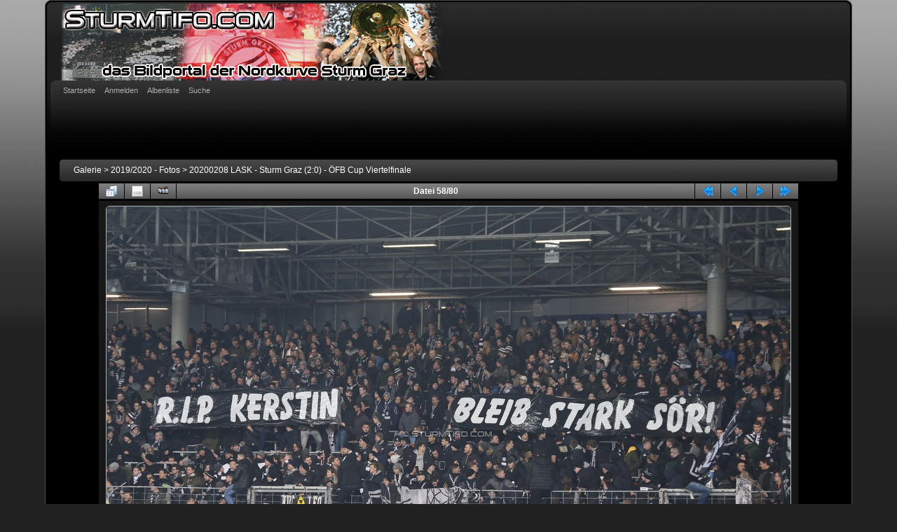

--- FILE ---
content_type: text/html; charset=utf-8
request_url: https://www.sturmtifo.com/gallery/displayimage.php?album=839&pid=30742
body_size: 21040
content:
<!DOCTYPE html PUBLIC "-//W3C//DTD XHTML 1.0 Transitional//EN"
   "http://www.w3.org/TR/xhtml1/DTD/xhtml1-transitional.dtd">
<html xmlns="http://www.w3.org/1999/xhtml" xml:lang="en" lang="en" dir="ltr">
<head>
<meta http-equiv="Content-Type" content="text/html; charset=utf-8" />
<meta http-equiv="Pragma" content="no-cache" />
<title>20200208 LASK - Sturm Graz (2:0) - ÖFB Cup Viertelfinale - LASK - Sturm Graz - SturmTifo.com .:. das Bildportal der Nordkurve Sturm Graz .:. all images © SturmTifo.com .:. Contact: office@sturmtifo.com</title>
<meta name="keywords" content="todesfall" />
<link rel="start" href="displayimage.php?album=839&amp;pid=30685" title="Zum Anfang zurückkehren" />
<link rel="prev" href="displayimage.php?album=839&amp;pid=30741#top_display_media" title="vorherige Datei anzeigen" />
<link rel="last" href="displayimage.php?album=839&amp;pid=30764" title="Zum Ende gehen" />
<link rel="next" href="displayimage.php?album=839&amp;pid=30743#top_display_media" title="nächste Datei anzeigen"/>
<link rel="up" href="thumbnails.php?album=839&amp;page=1" title="zurück zur Thumbnail-Seite"/>

<link rel="stylesheet" href="css/coppermine.css" type="text/css" />
<link rel="stylesheet" href="themes/curve/style.css" type="text/css" />
<link rel="shortcut icon" href="favicon.ico" />
<!-- Begin IE6 support -->
<!--[if lt IE 7]>
<style>
body {behavior: url(themes/curve/csshover3.htc );}
.dropmenu li {width: 1px;} .dropmenu li a.firstlevel span.firstlevel {white-space: nowrap;} .main_menu {overflow: auto;}
</style>
<![endif]-->
<!-- End IE6 support -->
<script type="text/javascript">
/* <![CDATA[ */
    var js_vars = {"site_url":"https:\/\/www.sturmtifo.com\/gallery","debug":false,"icon_dir":"images\/icons\/","lang_close":"Schlie\u00dfen","icon_close_path":"images\/icons\/close.png","cookies_allowed":true,"position":"57","album":839,"cat":false,"count":81,"buttons":{"pic_info_title":"Dateiinformationen anzeigen\/verbergen","pic_info_btn":"","slideshow_tgt":"displayimage.php?album=839&amp;pid=30742&amp;slideshow=5000#top_display_media","slideshow_title":"Diashow","slideshow_btn":"","loc":""},"thumb_width":"100","thumb_use":"any","max_item":7,"picture_id":"30742"};
/* ]]> */
</script>
<script type="text/javascript" src="js/jquery-1.12.4.js"></script>
<script type="text/javascript" src="js/jquery-migrate-1.4.1.js"></script>
<script type="text/javascript" src="js/scripts.js"></script>
<script type="text/javascript" src="js/jquery.greybox.js"></script>
<script type="text/javascript" src="js/jquery.elastic.js"></script>
<script type="text/javascript" src="js/displayimage.js"></script>

<!--
  SVN version info:
  Coppermine version: 1.5.8
  $HeadURL: https://coppermine.svn.sourceforge.net/svnroot/coppermine/trunk/cpg1.5.x/themes/curve/template.html $
  $Revision: 7805 $
-->
</head>
<body>
    
    <div id="cpg_logo_block_outer">
        <div class="cpg_logo_block_inner">
            <div id="cpg_logo_block_logo">
                <a href="index.php">
                    <img src="themes/curve/images/coppermine-logo.png" border="0" width="700" height="110" alt="" />
                </a>
            </div>

            <div class="clearer"></div>
        </div>
    </div>
    <div id="cpg_header_block_outer">
        <div class="cpg_header_block_inner">
            <div id="main_menu">
                    
<ul class="dropmenu">
<!-- BEGIN home -->
                <li>
                    <a href="index.php" title="Gehe zur Startseite" class="firstlevel"><span class="firstlevel">Startseite</span></a>
                    <ul>
                     
                    
                    
                    </ul>
                </li>


<!-- END home -->



<!-- BEGIN login -->
                <li>
                    <a href="login.php?referer=displayimage.php%3Falbum%3D839%26pid%3D30742" title="Anmelden" class="firstlevel"><span class="firstlevel">Anmelden</span></a>
                </li>
<!-- END login -->

</ul>

                    
<ul class="dropmenu">

<!-- BEGIN album_list -->
                <li>
                    <a href="index.php?cat=23" title="Gehe zur Albenliste" class="firstlevel"><span class="firstlevel">Albenliste</span></a>
                    <ul>
<!-- BEGIN lastup -->
                        <li>
                            <a href="thumbnails.php?album=lastup&amp;cat=-839" title="Neueste Uploads" rel="nofollow"><span>Neueste Uploads</span></a>
                        </li>
<!-- END lastup -->
<!-- BEGIN lastcom -->
                        <li>
                            <a href="thumbnails.php?album=lastcom&amp;cat=-839" title="Neueste Kommentare" rel="nofollow" ><span>Neueste Kommentare</span></a>
                        </li>
<!-- END lastcom -->
<!-- BEGIN topn -->
                        <li>
                            <a href="thumbnails.php?album=topn&amp;cat=-839" title="Am meisten angesehen" rel="nofollow"><span>Am meisten angesehen</span></a>
                        </li>
<!-- END topn -->
<!-- BEGIN toprated -->
                        <li>
                            <a href="thumbnails.php?album=toprated&amp;cat=-839" title="Am besten bewertet" rel="nofollow"><span>Am besten bewertet</span></a>
                        </li>
<!-- END toprated -->
<!-- BEGIN favpics -->
                        <li>
                            <a href="thumbnails.php?album=favpics" title="Meine Favoriten" rel="nofollow"><span>Meine Favoriten</span></a>
                        </li>
<!-- END favpics -->
<!-- BEGIN browse_by_date -->
                        
<!-- END browse_by_date -->
                    </ul>
                </li>
<!-- END album_list -->
<!-- BEGIN search -->
                <li>
                    <a href="search.php" title="Suche" class="firstlevel"><span class="firstlevel">Suche</span></a>
                </li>
<!-- END search -->
</ul>
                
                    
            </div><!-- Begin IE7 support --><img src="images/spacer.gif" class="menuheight" alt="" /><!-- End IE7 support -->
            <div class="clearer"></div>
            
        </div>
    </div>
    <div id="cpg_main_block_outer">
        <div class="cpg_main_block_inner">
            
<!-- Start standard table -->
<table align="center" width="100%" cellspacing="1" cellpadding="0" class="maintable ">

        <tr>
            <td colspan="3" align="left">
                <div class="cpg_starttable_outer">
                    <div class="cpg_starttable_inner">
                        <table width="100%" cellpadding="0" cellspacing="0" border="0">
                            <tr>
                                <td class="statlink">
                                    <a href="index.php">Galerie</a> > <a href="index.php?cat=23">2019/2020 - Fotos</a> > <a href="thumbnails.php?album=839">20200208 LASK - Sturm Graz (2:0) - ÖFB Cup Viertelfinale</a>
                                </td>
                                <td class="statlink">
                                    <img src="images/spacer.gif" width="1" height="25" border="0" alt="" />
                                </td>
                            </tr>
                        </table>
                    </div>
                </div>
            </td>
        </tr>
</table>
<!-- End standard table -->
<a name="top_display_media"></a>
<!-- Start standard table -->
<table align="center" width="1000" cellspacing="1" cellpadding="0" class="maintable ">

        <tr>
                <td align="center" valign="middle" class="navmenu" width="48"><a href="thumbnails.php?album=839&amp;page=1" class="navmenu_pic" title="zurück zur Thumbnail-Seite"><img src="images/navbar/thumbnails.png" align="middle" border="0" alt="zurück zur Thumbnail-Seite" /></a></td>
<!-- BEGIN pic_info_button -->
                <!-- button will be added by displayimage.js -->
                <td id="pic_info_button" align="center" valign="middle" class="navmenu" width="48"></td>
<!-- END pic_info_button -->
<!-- BEGIN slideshow_button -->
                <!-- button will be added by displayimage.js -->
                <td id="slideshow_button" align="center" valign="middle" class="navmenu" width="48"></td>
<!-- END slideshow_button -->
                <td align="center" valign="middle" class="navmenu" width="100%">Datei 58/80</td>


<!-- BEGIN nav_start -->
                <td align="center" valign="middle" class="navmenu" width="48"><a href="displayimage.php?album=839&amp;pid=30685#top_display_media" class="navmenu_pic" title="Zum Anfang zurückkehren"><img src="images/navbar/start.png" border="0" align="middle" alt="Zum Anfang zurückkehren" /></a></td>
<!-- END nav_start -->
<!-- BEGIN nav_prev -->
                <td align="center" valign="middle" class="navmenu" width="48"><a href="displayimage.php?album=839&amp;pid=30741#top_display_media" class="navmenu_pic" title="vorherige Datei anzeigen"><img src="images/navbar/prev.png" border="0" align="middle" alt="vorherige Datei anzeigen" /></a></td>
<!-- END nav_prev -->
<!-- BEGIN nav_next -->
                <td align="center" valign="middle" class="navmenu" width="48"><a href="displayimage.php?album=839&amp;pid=30743#top_display_media" class="navmenu_pic" title="nächste Datei anzeigen"><img src="images/navbar/next.png" border="0" align="middle" alt="nächste Datei anzeigen" /></a></td>
<!-- END nav_next -->
<!-- BEGIN nav_end -->
                <td align="center" valign="middle" class="navmenu" width="48"><a href="displayimage.php?album=839&amp;pid=30764#top_display_media" class="navmenu_pic" title="Zum Ende gehen"><img src="images/navbar/end.png" border="0" align="middle" alt="Zum Ende gehen" /></a></td>
<!-- END nav_end -->

        </tr>
</table>
<!-- End standard table -->

<!-- Start standard table -->
<table align="center" width="1000" cellspacing="1" cellpadding="0" class="maintable ">
        <tr>
                <td align="center" class="display_media" nowrap="nowrap">
                        <table width="100%" cellspacing="2" cellpadding="0">
                                <tr>
                                        <td align="center" style="{SLIDESHOW_STYLE}">
                                                <img src="albums/20200208_LASK-STURM/20200208-0192_1DX_2837.JPG" width="976" height="650" class="image" border="0" alt="LASK - Sturm Graz
OEFB Cup, Viertelfinale, LASK - SK Sturm Graz, Stadion Gugl Linz, 08.02.2020. Foto zeigt Fans von Sturm mit einem Spruchband
Schlüsselwörter: todesfall" title="LASK - Sturm Graz
OEFB Cup, Viertelfinale, LASK - SK Sturm Graz, Stadion Gugl Linz, 08.02.2020. Foto zeigt Fans von Sturm mit einem Spruchband
Schlüsselwörter: todesfall" /><br />

                                        </td>
                                </tr>
                        </table>
                </td>
            </tr>
            <tr>
                <td>
                        <table width="100%" cellspacing="2" cellpadding="0" class="tableb tableb_alternate">
                                        <tr>
                                                <td align="center">
                                                        
                                                </td>
                                        </tr>
                        </table>


<!-- BEGIN img_desc -->
                        <table cellpadding="0" cellspacing="0" class="tableb tableb_alternate" width="100%">
<!-- BEGIN title -->
                                <tr>
                                        <td class="tableb tableb_alternate"><h1 class="pic_title">
                                                LASK - Sturm Graz
                                        </h1></td>
                                </tr>
<!-- END title -->
<!-- BEGIN caption -->
                                <tr>
                                        <td class="tableb tableb_alternate"><h2 class="pic_caption">
                                                OEFB Cup, Viertelfinale, LASK - SK Sturm Graz, Stadion Gugl Linz, 08.02.2020. <br /><br />Foto zeigt Fans von Sturm mit einem Spruchband
                                        </h2></td>
                                </tr>
<!-- END caption -->
                        </table>
<!-- END img_desc -->
                </td>
        </tr>
</table>
<!-- End standard table -->
<div id="filmstrip">
<!-- Start standard table -->
<table align="center" width="1000" cellspacing="1" cellpadding="0" class="maintable ">

        <tr>
          <td style="background-image: url(themes/curve/images/tile1.gif);background-repeat:repeat-x;"><img src="images/spacer.gif" width="1" height="28" alt="" border="0" /></td>
        </tr>
        <tr>
          <td valign="bottom" class="thumbnails filmstrip_background" align="center" style="{THUMB_TD_STYLE}">
            <table width="100%" cellspacing="0" cellpadding="0" border="0">
                <tr>
                   <td width="50%" class="prev_strip"></td>
                     <td valign="bottom"  style="{THUMB_TD_STYLE}">
                       <div id="film" style="width:624px; position:relative;"><table class="tape" ><tr>
                <td align="center" class="thumb" >
                  <a href="displayimage.php?album=839&amp;pid=30739#top_display_media" class="thumbLink" style="width:100px; float: left"><img src="albums/20200208_LASK-STURM/thumb_20200208-0096_1DX_2824.JPG" class="strip_image" border="0" alt="20200208-0096_1DX_2824.JPG" title="Dateiname=20200208-0096_1DX_2824.JPG
Dateigröße=609KB
Abmessungen: 976x650
hinzugefügt am: 08. Februar 2020" /></a>
                </td>

                <td align="center" class="thumb" >
                  <a href="displayimage.php?album=839&amp;pid=30740#top_display_media" class="thumbLink" style="width:100px; float: left"><img src="albums/20200208_LASK-STURM/thumb_20200208-0160_7D2_1538.JPG" class="strip_image" border="0" alt="20200208-0160_7D2_1538.JPG" title="Dateiname=20200208-0160_7D2_1538.JPG
Dateigröße=568KB
Abmessungen: 976x650
hinzugefügt am: 08. Februar 2020" /></a>
                </td>

                <td align="center" class="thumb" >
                  <a href="displayimage.php?album=839&amp;pid=30741#top_display_media" class="thumbLink" style="width:100px; float: left"><img src="albums/20200208_LASK-STURM/thumb_20200208-0190_7D2_1577.JPG" class="strip_image" border="0" alt="20200208-0190_7D2_1577.JPG" title="Dateiname=20200208-0190_7D2_1577.JPG
Dateigröße=606KB
Abmessungen: 976x650
hinzugefügt am: 08. Februar 2020" /></a>
                </td>

                <td align="center" class="thumb" >
                  <a href="displayimage.php?album=839&amp;pid=30742#top_display_media" class="thumbLink" style="width:100px; float: left"><img src="albums/20200208_LASK-STURM/thumb_20200208-0192_1DX_2837.JPG" class="strip_image middlethumb" border="0" alt="20200208-0192_1DX_2837.JPG" title="Dateiname=20200208-0192_1DX_2837.JPG
Dateigröße=605KB
Abmessungen: 976x650
hinzugefügt am: 08. Februar 2020" /></a>
                </td>

                <td align="center" class="thumb" >
                  <a href="displayimage.php?album=839&amp;pid=30743#top_display_media" class="thumbLink" style="width:100px; float: left"><img src="albums/20200208_LASK-STURM/thumb_20200208-0193_7D2_1615.JPG" class="strip_image" border="0" alt="20200208-0193_7D2_1615.JPG" title="Dateiname=20200208-0193_7D2_1615.JPG
Dateigröße=530KB
Abmessungen: 976x650
hinzugefügt am: 08. Februar 2020" /></a>
                </td>

                <td align="center" class="thumb" >
                  <a href="displayimage.php?album=839&amp;pid=30744#top_display_media" class="thumbLink" style="width:100px; float: left"><img src="albums/20200208_LASK-STURM/thumb_20200208-0194_7D2_1616.JPG" class="strip_image" border="0" alt="20200208-0194_7D2_1616.JPG" title="Dateiname=20200208-0194_7D2_1616.JPG
Dateigröße=535KB
Abmessungen: 976x650
hinzugefügt am: 08. Februar 2020" /></a>
                </td>

                <td align="center" class="thumb" >
                  <a href="displayimage.php?album=839&amp;pid=30745#top_display_media" class="thumbLink" style="width:100px; float: left"><img src="albums/20200208_LASK-STURM/thumb_20200208-0196_7D2_1623.JPG" class="strip_image" border="0" alt="20200208-0196_7D2_1623.JPG" title="Dateiname=20200208-0196_7D2_1623.JPG
Dateigröße=497KB
Abmessungen: 976x650
hinzugefügt am: 08. Februar 2020" /></a>
                </td>
</tr></table></div>
                     </td>
                   <td width="50%" align="right" class="next_strip"></td>
                </tr>
            </table>
          </td>
        </tr>
        <tr>
         <td style="background-image: url(themes/curve/images/tile2.gif);background-repeat:repeat-x;"><img src="images/spacer.gif" width="1" height="28" alt="" border="0" /></td>
        </tr>


</table>
<!-- End standard table -->
</div>
<div id="picinfo" style="display: block;">

<!-- Start standard table -->
<table align="center" width="1000" cellspacing="1" cellpadding="0" class="maintable ">
        <tr><td colspan="2" class="tableh2">Datei-Information</td></tr>
        <tr><td class="tableb tableb_alternate" valign="top" >Dateiname:</td><td class="tableb tableb_alternate">20200208-0192_1DX_2837.JPG</td></tr>
        <tr><td class="tableb tableb_alternate" valign="top" >Name des Albums:</td><td class="tableb tableb_alternate"><span class="alblink"><a href="profile.php?uid=2">admin</a> / <a href="thumbnails.php?album=839">20200208 LASK - Sturm Graz (2:0) - ÖFB Cup Viertelfinale</a></span></td></tr>
        <tr><td class="tableb tableb_alternate" valign="top" >Schlüsselwörter:</td><td class="tableb tableb_alternate"><span class="alblink"><a href="thumbnails.php?album=search&amp;keywords=on&amp;search=todesfall">todesfall</a></span></td></tr>
        <tr><td class="tableb tableb_alternate" valign="top" >Dateigröße:</td><td class="tableb tableb_alternate"><span dir="ltr">605&nbsp;KB</span></td></tr>
        <tr><td class="tableb tableb_alternate" valign="top" >Hinzugefügt am:</td><td class="tableb tableb_alternate">08. Februar 2020</td></tr>
        <tr><td class="tableb tableb_alternate" valign="top" >Abmessungen:</td><td class="tableb tableb_alternate">976 x 650 Pixel</td></tr>
        <tr><td class="tableb tableb_alternate" valign="top" >Angezeigt:</td><td class="tableb tableb_alternate">519 mal</td></tr>
        <tr><td class="tableb tableb_alternate" valign="top" >IPTC Copyright:</td><td class="tableb tableb_alternate">Copyright: SturmTifo.com. Es gelten die AGB des Betreibers.</td></tr>
        <tr><td class="tableb tableb_alternate" valign="top" >IPTC Stichworte:</td><td class="tableb tableb_alternate">todesfall</td></tr>
        <tr><td class="tableb tableb_alternate" valign="top" >URL:</td><td class="tableb tableb_alternate"><a href="https://www.sturmtifo.com/gallery/displayimage.php?pid=30742" >https://www.sturmtifo.com/gallery/displayimage.php?pid=30742</a></td></tr>
        <tr><td class="tableb tableb_alternate" valign="top" >Favoriten:</td><td class="tableb tableb_alternate"><a href="addfav.php?pid=30742&amp;referer=displayimage.php%3Falbum%3D839%26pid%3D30742" >zu Favoriten hinzufügen</a></td></tr>
</table>
<!-- End standard table -->
</div>
<a name="comments_top"></a><div id="comments">
        <form method="post" name="post" id="post" onsubmit="return notDefaultUsername(this, '{DEFAULT_USERNAME}', '{DEFAULT_USERNAME_MESSAGE}');" action="db_input.php">
                <table align="center" width="1000" cellspacing="1" cellpadding="0" class="maintable">
                        <tr>
                                        <td width="100%" class="tableh2">Füge Deinen Kommentar hinzu</td>
                        </tr>
                        <tr>
                <td colspan="1">
                        <table width="100%" cellpadding="0" cellspacing="0">





                                                        </tr>

                        </table>
                </td>
        </tr>

<!-- BEGIN login_to_comment -->
        <tr>
                                <td class="tableb tableb_alternate" colspan="2">
                                  Anonyme Kommentare sind hier nicht erlaubt. <a href="login.php?referer=displayimage.php%3Falbum%3D839%26pid%3D30742">Melde Dich an</a>, um einen Kommentar abzugeben
                                </td>
        </tr>
<!-- END login_to_comment -->
                </table>
        </form></div>

            <br /> <!-- workaround for issue 64492 - do not remove the line break! -->
        </div>
    </div>
    <div id="cpg_footer_block_outer">
        <div class="cpg_footer_block_inner">
            
            
<div class="footer" align="center" style="padding:10px;display:block;visibility:visible; font-family: Verdana,Arial,sans-serif;">Powered by <a href="http://coppermine-gallery.net/" title="Coppermine Photo Gallery" rel="external">Coppermine Photo Gallery</a></div>
        </div>
    </div>
<!--Coppermine Photo Gallery 1.6.12 (stable)-->
</body>
</html>
